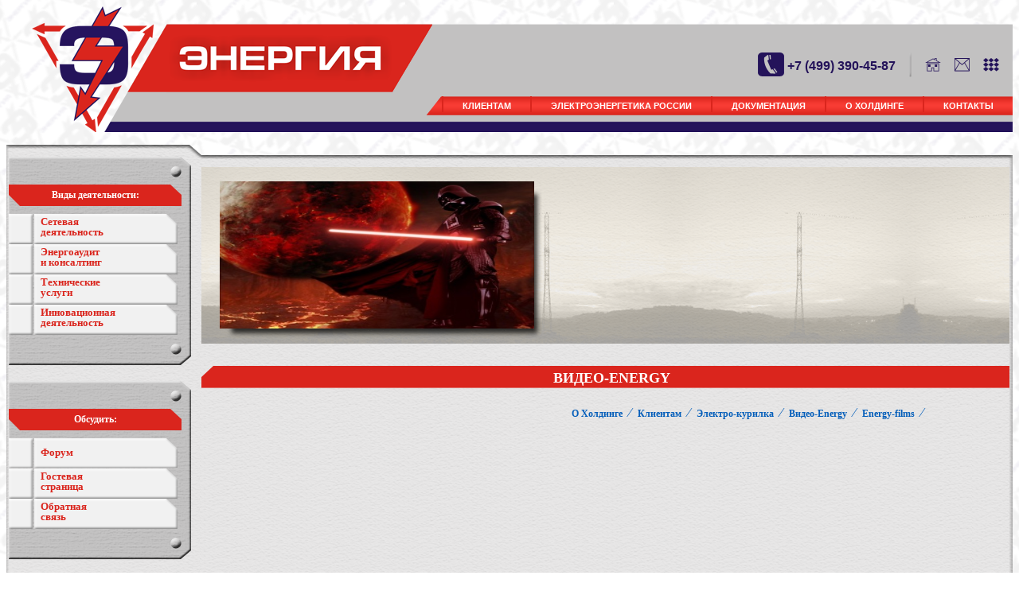

--- FILE ---
content_type: text/html; charset=UTF-8
request_url: http://mail.tatmo.holding-energy.ru/video-energy.html
body_size: 16172
content:
<!DOCTYPE html>
<HTML>
 <HEAD>
  <TITLE>Холдинг "Энергия" - Видео-Energy</TITLE>
  <META NAME="Generator" CONTENT="EditPlus">
  <META NAME="Author" CONTENT="">
  <META NAME="Keywords" CONTENT="">
  <META NAME="Description" CONTENT="">
  <meta http-equiv="content-type" content="text/html; charset=UTF-8">
  <link rel="stylesheet" href="style.css" type="text/css">
  <link rel="shortcut icon" href="favicon.ico" type="image/x-icon">
  <link rel="icon" href="favicon.ico" type="image/x-icon">
  

	<script type="text/javascript" src="jquery.min.js"></script>
	<script type="text/javascript">
		$(document).ready(function() {
			setTimeout(function() {
				// Slide
				$('#menu1 > li > a.expanded + ul').slideToggle('medium');
				$('#menu1 > li > a').click(function() {
					$(this).toggleClass('expanded').toggleClass('collapsed').parent().find('> ul').slideToggle('medium');
				});
				$('#example1 .expand_all').click(function() {
					$('#menu1 > li > a.collapsed').addClass('expanded').removeClass('collapsed').parent().find('> ul').slideDown('medium');
				});
				$('#example1 .collapse_all').click(function() {
					$('#menu1 > li > a.expanded').addClass('collapsed').removeClass('expanded').parent().find('> ul').slideUp('medium');
				});
				
				
				
				
			}, 250);
		});
	</script>

<base href="http://mail.holding-energy.ru/" />
<script type="text/javascript" src="jquery-1.8.2.min.js"></script>
  

 </HEAD>

 <BODY>

<table cellpadding="0" cellspacing="0" border="0" width="100%" align="center">
      <tr>
	    <td valign="top"><div class="header-zag"></div>
<table cellpadding="0" cellspacing="0" border="0" cols="2" width="100%">
<tr>
<td width="201"><a href="/"><img src="img/header_logo.png" style="border:0px;"></a></td>
<td class="header-right" align="right" valign="top">&nbsp;
<div style="margin-top:40px;">
<table cellpadding="0" cellspacing="0" border="0">
<tr>
<td valign="top"><img src="img/tel_icon.png" style="border:0px;"></td>
<td>&nbsp;</td>
<td><span class="tel">+7 (499) 390-45-87</span></td>
<td><img src="img/header-line-razdel.png" style="margin-right:17px;"></td>
<td><a href="/"><img src="img/main_icon.png" style="border:0px;margin-right:17px;"></a></td>
<td><a href="mailto:&#105;&#110;&#102;&#111;&#64;&#111;&#111;&#111;&#45;&#101;&#110;&#101;&#114;&#103;&#121;&#46;&#114;&#117;"><img src="img/mail_icon.png" style="border:0px;margin-right:17px;"></a></td>
<td><a href="#"><img src="img/sitemap_icon.png" style="border:0px;margin-right:17px;"></a></td>
</tr>
</table>
<div style="margin-top:20px;">

<table cellpadding="0" cellspacing="0">
<tr>

<td background="img/left_top_menu.png" width="20" height="24"></td>
<td>

<ul id="menu"><li class="active"><a href="clients.html" >Клиентам</a><ul><li><a href="energoaudit-consalting.html" >Энергоаудит и консалтинг</a><ul><li><a href="raschet-tarifa-na-peredachu-teplovoj-energii.html" >Расчет тарифа на тепло</a><ul><li><a href="raschet-poter-teplovoj-energii-pri-peredache-po-teplosetyam.html" Расчет тепловых потерь>Расчет теплопотерь</a><ul><li><a href="documenty-raschet-normativov-poter-teplovoj-energii.html" Расчет теплопотерь, документы>Документы</a></li>
<li><a href="ekspertiza-poter-teplovoj-energii.html" Экспертиза теплопотерь>Экспертиза</a></li>
</ul></li>
<li><a href="ekspertiza-tarifa-na-teplovuyu-energiyu.html" >Экспертиза тарифа на тепло</a></li>
<li><a href="raschet-normativov-udelnogo-rasxoda-topliva-kotelnoj.html" Расчет НУР котельной>Расчет НУР котельной</a><ul><li><a href="dokumentyi-po-raschetu-nur-kotelnoj.html" Документация для Расчета НУР котельной>Документы</a></li>
</ul></li>
</ul></li>
<li><a href="raschet-poter.html" >Потери электроэнергии</a><ul><li><a href="raschet-poter-elektroenergii-v-setyah.html" >Цена расчёта потерь</a><ul><li><a href="pismo-minfina-po-normativu-poter.html" Письмо Минфина по нормативу потерь>Письмо Минфина по потерям</a></li>
<li><a href="pismo-fst-po-uchetu-poter-elektroenergii-pri-tarifnom-regulirovanii-setevyix-organizaczij.html" >Письмо ФСТ №ЕП-6992/12</a></li>
<li><a href="nds-i-poteri-elektroenergii.html" >НДС и потери электроэнергии</a></li>
</ul></li>
<li><a href="mini-raschet-poteri-electro-energii-v-silovom-transformatore-i-linii-elektroperedachi.html" >Мини-расчет потерь</a><ul><li><a href="raschet-poter-elektroenergii-na-sobstvennyie-nuzhdyi-podstanczij.html" >Потери на Собственные Нужды</a></li>
<li><a href="raschet-poter-energii-pri-privedenii-tochki-ucheta-k-granicze-balansovoj-prinadlezhnosti.html" >Потери до ГБП</a></li>
</ul></li>
<li><a href="kopiya-kotel-kurskoj-oblasti.html" >Норматив электропотерь 2015</a></li>
<li><a href="dannyie-dlya-rascheta-poter-elektricheskoj-energii.html" >Данные для расчета потерь</a></li>
<li><a href="administrativnyij-reglament-minenergo-po-utverzhdeniyu-poter.html" Адмрегламент по потерям>Адмрегламент по потерям</a></li>
<li><a href="raschet-poter-v-shuntiruyushhix-reaktorax.html" >Потери в Реакторах</a></li>
<li><a href="benchmarking-poter-eletroenergii.html" >Бенчмаркинг потерь</a></li>
<li><a href="poteri-elektroenergii-s-2015.html" >Потери электроэнергии с 2015</a></li>
<li><a href="prikaz-minenergo-po-raschetu-poter-elektroenergii.html" >Приказ по расчету потерь</a><ul><li><a href="http://holding-energy.ru/docs/INSTRUKCIIa_raschet__normativ_poter.pdf" >Инструкция по расчету потерь электроэнергии</a></li>
</ul></li>
<li><a href="rasche-poter-elektroenergii.html" >Инф.письмо МЭ,ФСТ потери с 2015</a></li>
</ul></li>
<li><a href="energoaudit-i-energeticheskoe-obsledovanie.html" >Энергоаудит </a><ul><li><a href="isxodnyie-dannyie.html" >Исходные данные</a></li>
<li><a href="ekspress-energoaudit.html" >Экспресс-энергоаудит</a></li>
<li><a href="energopasport-tso.html" >Энергопаспорт для ТСО</a></li>
</ul></li>
<li><a href="http://holding-energy.ru/new-moshnost.html" >Оформление мощностей</a></li>
<li><a href="http://holding-energy.ru/perechen-dokumentov-dlya-investprogrammi.html" >Инвестрпрограммы</a></li>
<li><a href="raschet-tarifa-na-okazanie-uslug-po-peredache-elektricheskoj-energii.html" >Расчет тарифа на передачу ээ</a></li>
<li><a href="programma-energosberezheniya-i-povyisheniya-energoeffektivnosti.html" >Программа энергосбережения</a></li>
<li><a href="raschet-normativov-udelnogo-rasxoda-topliva-tes.html" Расчет НУР ТЭС>Расчет НУР ТЭС</a></li>
<li><a href="http://holding-energy.ru/raschet-tarifov-na-texnologicheskoe-prisoedinenie-k-elektricheskoj-seti.html" Расчет тарифа техприсоединения>Расчет техприсоединения</a></li>
<li><a href="sertifikacziya.html" >Сертификация</a><ul><li><a href="teksert-sertifikacziya.html" >Сертификация в энергетической отрасли</a></li>
</ul></li>
<li><a href="ocenka.html" >Оценочная деятельность</a><ul><li><a href="ocenka-soor.html" >Оценка сооружений</a></li>
<li><a href="ocenka-zdanii.html" >Оценка зданий</a></li>
<li><a href="ocenka-pomesh.html" >Оценка помещений</a></li>
<li><a href="ocenka-nez-stroit.html" >Оценка незавершёнки</a></li>
<li><a href="ocenka-zem-uch.html" >Оценка земельных участков</a></li>
<li><a href="ocenka-servitut.html" >Оценка сервитутов</a><ul><li><a href="zapreshheno-v-oxrannyix-zonax-obektov-elektrosetevogo-xozyajstva.html" >Охранные зоны ЛЭП</a></li>
<li><a href="zapreshheno-v-oxrannoj-zone.html" >Охранные зоны ЛЭП</a></li>
</ul></li>
<li><a href="ocenka-prom-oborud.html" >Оценка промоборудования</a></li>
<li><a href="ocenka-office-oborud.html" >Оценка офисного оборудования</a></li>
<li><a href="ocenka-biznes.html" >Оценка бизнеса предприятия</a></li>
<li><a href="ocenka-akcii.html" >Оценка акций</a></li>
<li><a href="tariff-ocenka.html" >Нормативы оценки</a></li>
<li><a href="oczenka-publichnogo-servituta.html" >Оценка сервитутов</a><ul><li><a href="kopiya-zapreshheno-v-oxrannyix-zonax-obektov-elektrosetevogo-xozyajstva.html" >Охранные зоны ЛЭП</a></li>
<li><a href="kopiya-zapreshheno-v-oxrannoj-zone.html" >Охранные зоны ЛЭП</a></li>
</ul></li>
<li><a href="metoodrekomendaczii-po-oczenke-publichnogo-servituta.html" >Оценка сервитутов</a><ul><li><a href="kopiya-kopiya-zapreshheno-v-oxrannyix-zonax-obektov-elektrosetevogo-xozyajstva.html" >Охранные зоны ЛЭП</a></li>
</ul></li>
</ul></li>
<li><a href="samoreguliruemyie-organizaczii.html" >Вступление в СРО</a><ul><li><a href="sro-v-stroitelstve.html" СРО в строительстве>СРО в строительстве</a></li>
</ul></li>
<li><a href="raschet-normativov-zapasa-topliva.html" Расчет НЗТ>Расчет НЗТ</a></li>
</ul></li>
<li><a href="setevaya-dejat.html" >Сетевая деятельность</a><ul><li><a href="soprovojdenie-elektrosetevoi-dejatelnosti.html" >Сетевое сопровождение</a><ul><li><a href="perechen-dokumentov-dlya-investprogrammi.html" >Инвестпрограммы</a></li>
<li><a href="soprovozhdenie-po-vedeniyu-formyi-46.ee.html" >Сопровождение по ф.46</a></li>
<li><a href="kopiya-kotel-respubliki-komi.html" >отчетность по приказу 340</a></li>
</ul></li>
<li><a href="arenda-setej.html" >Аренда электросетей</a><ul><li><a href="oprosnyij-list-arenda-prodozha-elektrosetej.html" Опросный лист>Опросный лист</a></li>
<li><a href="registracziya-dogovora-lizinga-elektrosetevogo-imushhestva.html" Регистрация Лизинга>Регистрация Лизинга</a></li>
</ul></li>
<li><a href="srednyaya-zarplata-tso-s-2004.html" >Средние ЗП элетросетей</a></li>
<li><a href="zamernyij-den-v-energetike.html" >Замерный день в энергетике</a></li>
<li><a href="kriterii-otneseniya-k-elektrosetevyim-organizacziyam.html" >Критерии ТСО</a><ul><li><a href="analitika-primeneniya-kriteriev-otneseniya-k-territorialnyim-setevyim-organizacziyam.html"  Аналитика применения критериев отнесения ТСО>Применение критериев ТСО</a></li>
<li><a href="novyie-kriterii-otneseniya-k-elektrosetevyim-organizacziyam.html" >Новые критерии отнесения к электросетевым организациям</a></li>
</ul></li>
<li><a href="besplatnoe-texprisoedinenie.html" >Бесплатное техприсоединение</a></li>
<li><a href="elektrosetevoe-imushhestvo.html" >Электросетевое имущество</a><ul><li><a href="oformlenie-prav-sobstvennosti-na-linejnyie-obektyi.html" Оформление прав собственности>Оформление прав собственности</a></li>
<li><a href="registracziya-chastnogo-servituta.html" >Регистрация частного сервитута</a><ul><li><a href="o-poryadke-osushhestvleniya-gosudarstvennoj-registraczii-prav-na-sooruzheniya,-sozdannyie-s-primeneniem-texnologii-gorizontalno-napravlennogo-bureniya.html" >О ПОРЯДКЕ  ОСУЩЕСТВЛЕНИЯ РЕГИСТРАЦИИ ПРАВ  НА СООРУЖЕНИЯ С ПРИМЕНЕНИЕМ ГНБ</a></li>
</ul></li>
<li><a href="oplata-gosposhlinyi-za-registracziyu-nedvizhimosti.html" госпошлина за регистрацию>госпошлина</a><ul><li><a href="razmeryi-gosposhlinyi-rosreestr-i-sroki-registraczii.html" Размеры госпошлины>Размеры госпошлины</a></li>
</ul></li>
<li><a href="doveritelnoe-upravlenie.html" >Госрегистрация Доверительного управления</a><ul><li><a href="nalogooblozhenie-pri-doveritelnom-upravlenii.html" >Налоги</a></li>
</ul></li>
<li><a href="nalog-na-imushhestvo-na-obektyi-elektrosetevogo-xozyajstva.html" >Налог на сети</a></li>
<li><a href="registracziya-dogovora-prostogo-tovarishhestva.html" >Регистрация договора простого товарищества</a></li>
</ul></li>
<li><a href="otchetnost-subektov-energetiki-po-rosstat.html" >Отчетность Росстат</a></li>
<li><a href="rejting-tso-mosoblasti-na-2023-po-nvv.html" >Рейтинг ТСО Мособласти на 2023 по НВВ</a><ul><li><a href="rejting-tso-mosoblasti-po-orex-na-u.e.-na-2023-god*.html" >ТСО Мособласти ОРЕХ_na_у.е. 2023</a></li>
</ul></li>
<li><a href="elektrosetevyie-organizaczii-moskovskoj-oblasti.html" ТСО Мособласти>ТСО Мособласти 2023</a><ul><li><a href="tso-mosoblasti-2014.html" ТСО Мособласти>ТСО Мособласти</a></li>
</ul></li>
<li><a href="propusknaya-sposobnost-linii-elektroperedachi.html" >расчет пропускной способности</a></li>
<li><a href="monopotrebitel.html" Монопотребитель>Монопотребитель</a></li>
<li><a href="srok-poverki-vvodimogo-v-ekspluatacziyu-pribora-ucheta.html" поверка при введении в эксплуатацию>Срок поверки учета</a></li>
</ul></li>
<li><a href="energosbyitovaya-deyatelnost.html" Энергосбыт>Энергосбыт</a><ul><li><a href="standart-raskryitiya-energosbyit.html" >Стандарт раскрытия информации филиал МО</a><ul><li><a href="9a-sbyit.html" 9а>9а</a></li>
<li><a href="20a.html" 9а>9а</a></li>
<li><a href="40b(20b).html" 40б>40б</a></li>
<li><a href="40v(20v).html" 40в(20в)>40в(20в)</a></li>
<li><a href="20k.html" 20к>20к</a></li>
<li><a href="shkafyi-kupe.html" шкафы-купе>шкафы-купе</a></li>
</ul></li>
</ul></li>
<li><a href="tech-uslugi.html" >Технические услуги</a><ul><li><a href="ekspluatacziya-elektricheskix-setej.html" >Эксплуатация электросетей</a><ul><li><a href="raschet-uslovnyix-edinicz-obektov-elektrosetevogo-xozyajstva.html" >Расчет у.е.</a></li>
</ul></li>
<li><a href="rasczenki-na-elektro-montazh-kl.html" >Прайс монтаж КЛ</a></li>
<li><a href="rasczenki-na-vnutrennie-elektromontazhnyie-rabotyi.html" >Прайс на внутренний электромонтаж</a></li>
<li><a href="montazh-vozdushnih-liniy-electroperedach.html" >Монтаж ВЛЭП</a></li>
<li><a href="http://holding-energy.ru/klimat-texnika.html" Монтаж климат-техники>Монтаж климат-систем</a></li>
<li><a href="sistemyi-ucheta-elektroenergii-aiiskuee-light.html" >АИИСКУЭЭ-light</a></li>
<li><a href="energolizing-energoservisnyie-kontraktyi.html" Волгоград>Энерголизинг Энергосервисные контракты</a></li>
<li><a href="raschet-2.html" >Расчет МТР для МТП</a></li>
</ul></li>
<li><a href="it-uslugi-dlya-organizaczij-elektroenergeticheskogo-kompleksa.html" >IT-услуги</a><ul><li><a href="programmnyij-kompleks-po-raschetu-poter-elektricheskoj-energii-rtp3.html" >ПК по расчету потерь эл.эн. РТП3</a></li>
<li><a href="udalennyij-uchet-i-kontrol-vsex-vidov-energoresursov.html" >Облачный учет энергоресурсов</a></li>
<li><a href="progress.html" Прогрес++>Прогрес++</a></li>
<li><a href="https://sharecad.org/ru" >Автокадонлайн</a></li>
</ul></li>
<li class="active"><a href="kurilka.html" >Электро-курилка</a><ul><li><a href="den-energetika.-plan-goelro.html" >День энергетика. ГОЭЛРО</a><ul><li><a href="den-kabelnoj-promishlennocti.html" >День кабельщика</a></li>
<li><a href="pozdravleniya-ko-dnyu-energetika.html" >Поздравления ко дню энергетика</a><ul><li><a href="svetit-i-nikakix-gvozdej!.html" Светить - и никаких гвоздей!>Светить - и никаких гвоздей!</a></li>
<li><a href="s-dnem-energetika!-prisoedinyajtes-k-prazdniku!.html" >С Днем Энергетика! Присоединяйтесь к празднику!</a></li>
<li><a href="golro-2.-tolko-plyusyi.-s-dnem-energetika!.html" >Голро-2. Только плюсы. С днем Энергетика!</a></li>
<li><a href="vmeste-vsegda-teplo!-s-dnem-energetika!.html" Вместе всегда тепло!>Вместе всегда тепло!</a></li>
<li><a href="da-budet-svet!-s-dnem-energetika-ot-chubajsa.html" С днем энергетика от Чубайса>Да будет Свет! Чубайс</a></li>
<li><a href="svet-i-radost-myi-prinosim-lyudyam!.html" >Свет и радость мы приносим Людям!</a></li>
<li><a href="spasibo-za-elektrofikacziyu!.html" >Спасибо за электрофикацию!</a></li>
<li><a href="koncza-sveta-ne-budet!-s-dnem-energetika.html" Конца света не будет!>Конца света не будет!</a></li>
<li><a href="konecz-sveta-2012.html" Спасибо за Питание!>Спасибо за Питание!</a></li>
<li><a href="soprotivlenie-bespolezno!.html" Сопротивление бесполезно!>Сопротивление бесполезно!</a></li>
<li><a href="klip-viagryi-de.html" Клип_Виагры>Клип_Виагры</a></li>
</ul></li>
</ul></li>
<li><a href="yumor-energetika.html" Юмор энергетика>Юмор энергетика</a></li>
<li><a href="aforizmyi-energetikov.html" >Афоризмы энергетиков</a><ul><li><a href="sharadyi.html" >Шарады</a><ul><li><a href="zaryadit-smartfon!.html" >Зарядить смартфон!</a></li>
<li><a href="otvet-po-smartfonam.html" >Ответ по смартфонам</a></li>
</ul></li>
</ul></li>
<li><a href="istorii-energetika.html" >Истории из жизни энергетиков</a></li>
<li><a href="dialogi-i-repliki-energetikov.html" Диалоги  энергетиков>Диалоги и реплики энергетиков</a></li>
<li><a href="zadacha-po-texprisoedineniyu-№1.html" Индивидуалка Москва>задача по техприсоединению №1</a><ul><li><a href="otvet1.html" Индивидуалка Мособл>Индивидуальные</a></li>
<li><a href="otvet2.html" Индивидуалка Мособл>Индивидуальные</a></li>
</ul></li>
<li><a href="igra-energoset-(power-gird).html" >Игра Энергосеть</a><ul><li><a href="pravila-igryi-energoset.html" >Правила</a></li>
<li><a href="fridman-friz.html" >Фридман Фриз</a></li>
<li><a href="glavnyij-rubilnik-stranyi.html" Главный рубильник страны>Стать энергомагнатом</a></li>
<li><a href="rusifikacziya-power-grid.html" >Русификация Power Grid</a></li>
<li><a href="oformlenie-i-komponentyi-energoseti.html" >Компоненты</a></li>
</ul></li>
<li class="active"><a href="energy-films.html" >Energy-films</a><ul><li class="active"><a href="video-energy.html" >Видео-Energy</a><ul><li><a href="ptichku-zhalko.html" >Птичку жалко!</a></li>
<li><a href="elektricheskaya-patrioticheskaya.-pesnya.-mrsk-predstavlyaet.html" >Энерготреш</a></li>
</ul></li>
<li><a href="pokushenie-na-goelro.html" >Покушение на ГОЭЛРО</a></li>
<li><a href="svobodnaya-energiya-teslyi.html" >Свободная энергия Теслы</a></li>
<li><a href="krutaya-energetika.html" >Крутая энергетика</a></li>
<li><a href="nikola-tesla-death-ray.html" >НИКОЛA ТЕСЛА: ЛУЧ СМЕРТИ</a></li>
</ul></li>
<li><a href="galereya-tp.html" >галерея ТП</a></li>
<li><a href="energy-travel.html" Energy-travel>Energy-traval</a></li>
<li><a href="http://www.energyfm.ru/" >energyfm</a></li>
<li><a href="energetika-detyam.html" >Энергетика детям</a><ul><li><a href="energotovaryi-dlya-detej.html" >Энерготовары для детей</a></li>
</ul></li>
</ul></li>
<li><a href="udobnyie-servisyi.html" >Удобные сервисы</a><ul><li><a href="drova.html" >Поиск дров</a></li>
<li><a href="russifikator-fajnridr.html" >Руссификатор Файнридр</a></li>
<li><a href="http://ivo.garant.ru/SESSION/PILOT/main.htm" Гарант-онлайн>Гарант-онлайн</a></li>
</ul></li>
<li><a href="pitayushhie-czentryi.html" >Питающие центры</a><ul><li><a href="pitayushhie-czentryi-lenoblasti.html" ПЦ Ленобласть>Питающие центры Ленобласти</a></li>
<li><a href="czentryi-pitaniya-oao-lenenergo-v-graniczax-sankt-peterburga.html" >СПб</a></li>
</ul></li>
<li><a href="tendernaya-komnata.html" >Проверь контрагента!</a></li>
</ul></li>
<li><a href="elektroenergetika-rossii.html" >Электроэнергетика России</a><ul><li><a href="doing-business-rank-getting-electricity.html" Doingbusiness рейтинг стран энергетика>Doingbusiness энергетика</a><ul><li><a href="doing-business-energy.html" >doingbusiness методика по ТП</a></li>
<li><a href="doing-business-2014-russian.html" doing business 2014 Россия>doing business 2014 Россия</a></li>
<li><a href="doingbusiness-2018-electro.html" Гарант-онлайн>doingbusiness-2018</a></li>
<li><a href="rf-energodostupnost-2019.html" Гарант-онлайн>doingbusiness-2018</a></li>
</ul></li>
<li><a href="stoimost.html" >Стоимость электроэнергии</a><ul><li><a href="kotlovyie-tarifyi.html" >Котловые тарифы</a><ul><li><a href="predelnyie-maksimalnyie-urovni-tarifov-na-uslugi-po-peredache-elektricheskoj-energii-2013.html" Предельники по РФ>Предельники</a></li>
<li><a href="kotel-moskva.html" >Котел Москва</a></li>
<li><a href="kotel-mosoblast.html" >Котел Мособласть</a></li>
<li><a href="kotlovyie-tarifyi-po-peredache-elektroenergii-respublika-altaj.html" Горный Алтай>Котел Алтай</a></li>
<li><a href="kotlovyie-tarifyi-amurskoj-oblasti.html" >Амур</a></li>
<li><a href="kotlovyie-tarifyi-na-peredachu-elektroenergii-leningradskoj-oblasti.html" Ленобласть>Котел Ленобласти</a></li>
<li><a href="bashkorkostan.html" >Котел Башкоркостан</a></li>
<li><a href="kotlovyie-tarifyi-na-peredachu-elektroenergii-belgorodskoj-oblasti.html" >Белгород</a></li>
<li><a href="kotlovyie-tarifyi-na-okazanie-uslug-po-peredache-elektricheskoj-energii-bryanskoj-oblasti.html" >Брянск</a></li>
<li><a href="kotel-vladimirskoj-oblasti.html" >Владимир</a></li>
<li><a href="kotlovyie-tarifyi-na-okazanie-uslug-po-peredache-elektricheskoj-energii-volgogradskoj-oblasti.html" Волгоград>Котел Волгоград</a></li>
<li><a href="kotel-vologodskoj-oblasti.html" >Череповец</a></li>
<li><a href="kotlovyie-tarifyi-na-okazanie-uslug-po-peredache-elektricheskoj-energii-voronezhskoj-oblasti.html" >Воронеж</a></li>
<li><a href="kotel-evrejskoj-avtonomnoj-oblasti.html" >Биробиджан</a></li>
<li><a href="kotlovyie-tarifyi-na-peredachu-elektroenergii-irkutskoj-oblasti.html" >Иркутск</a></li>
<li><a href="kotel-kazan.html" >Котел Казань</a></li>
<li><a href="kotlovyie-tarifyi-na-okazanie-uslug-po-peredache-elektricheskoj-energii-kaluzhskoj-oblasti.html" >Калуга</a></li>
<li><a href="kotlovyie-tarifyi-na-okazanie-uslug-po-peredache-elektricheskoj-energii-kurganskoj-oblasti.html" >Курган</a></li>
<li><a href="kotlovyie-tarifyi-kaliningrad.html" >Котел Калининград</a></li>
<li><a href="kotlovyie-tarifyi-na-okazanie-uslug-po-peredache-elektricheskoj-energii-kemerovskoj-oblasti.html" >Кемерово</a></li>
<li><a href="kotlyi-ivanovskoj-oblasti.html" >Иваново</a></li>
<li><a href="kotlovyie-tarifyi-na-okazanie-uslug-po-peredache-elektricheskoj-energii-irkutskoj-oblasti.html" >Иркутск</a></li>
<li><a href="kotlovyie-tarifyi-na-okazanie-uslug-po-peredache-elektricheskoj-energii-nizhegorodskoj-oblasti.html" >Нижний Новгород</a></li>
<li><a href="kotlovyie-tarifyi-na-okazanie-uslug-po-peredache-elektricheskoj-energii-murmanskoj-oblasti.html" >Мурманск</a></li>
<li><a href="kotel-rostov-2012.html" >Котел Ростов</a></li>
<li><a href="kotlovyie-tarifyi-na-okazanie-uslug-po-peredache-elektricheskoj-energii-sverdlovskoj-oblasti.html" >Свердловск</a></li>
<li><a href="kotlovyie-tarifyi-na-okazanie-uslug-po-peredache-elektricheskoj-energii-respubliki-udmurtiya.html" >Ижевск</a></li>
<li><a href="kotlovyie-tarifyi-na-okazanie-uslug-po-peredache-elektricheskoj-energii-tambovskoj-oblasti.html" >Тамбов</a></li>
<li><a href="kotlovyie-tarifyi-na-okazanie-uslug-po-peredache-elektricheskoj-energii-tomskoj-oblasti.html" >Томск</a></li>
<li><a href="kotlovyie-tarifyi-na-okazanie-uslug-po-peredache-elektricheskoj-energii-v-tomskoj-oblasti.html" >Котлы Томской области</a></li>
<li><a href="kotlovyie-tarifyi-na-okazanie-uslug-po-peredache-elektricheskoj-energii-tverskoj-oblasti.html" >Тверь</a></li>
<li><a href="kotlovyie-tarifyi-na-okazanie-uslug-po-peredache-elektricheskoj-energii-saratovskoj-oblasti.html" >Саратов</a></li>
<li><a href="kotlovyie-tarifyi-na-okazanie-uslug-po-peredache-elektricheskoj-energii-smolenskoj-oblasti.html" >Смоленск</a></li>
<li><a href="kotlovyie-tarifyi-na-okazanie-uslug-po-peredache-elektricheskoj-energii-stavropolskoj-oblasti.html" >Ставрополь</a></li>
<li><a href="kotlovyie-tarifyi-na-okazanie-uslug-po-peredache-elektricheskoj-energii-ryazanskoj-oblasti.html" >Рязань</a></li>
<li><a href="kotlovyie-tarifyi-na-okazanie-uslug-po-peredache-elektricheskoj-energii-rostovskoj-oblasti.html" >Ростов</a></li>
<li><a href="kotlovyie-tarifyi-respubliki-tyiva.html" >Республика Тыва</a></li>
<li><a href="kotlovyie-tarifyi-na-okazanie-uslug-po-peredache-elektricheskoj-energii-respubliki-marij-el.html" >Республика Марий Эл</a></li>
<li><a href="kotlovyie-tarifyi-na-okazanie-uslug-po-peredache-elektricheskoj-energii-respubliki-komi.html" >Сыктывкар</a></li>
<li><a href="kotlovyie-tarifyi-na-okazanie-uslug-po-peredache-elektricheskoj-energii-respubliki-kareliya.html" >Республика Карелия</a></li>
<li><a href="kotlovyie-tarifyi-na-okazanie-uslug-po-peredache-elektricheskoj-energii-respubliki-kalmyikiya.html" >Республика Калмыкия</a></li>
<li><a href="kotlovyie-tarifyi-po-peredache-elektroenergii-lipeczkoj-oblasti.html" Горный Алтай>Котел Липецк</a></li>
<li><a href="kotlovyie-tarifyi-na-okazanie-uslug-po-peredache-elektricheskoj-energii-respubliki-mordoviya.html" >Республика Мордовия</a></li>
<li><a href="kotlovyie-tarifyi-na-okazanie-uslug-po-peredache-elektricheskoj-energii-respubliki-buryatiya.html" >Республика Бурятия</a></li>
<li><a href="kotlovyie-tarifyi-na-okazanie-uslug-po-peredache-elektricheskoj-energii-respubliki-severnaya-osetiya.html" >Республика Северная Осетия</a></li>
<li><a href="kotlovyie-tarifyi-na-okazanie-uslug-po-peredache-elektricheskoj-energii-respubliki-ingushetiya.html" >Республика Ингушетия</a></li>
<li><a href="kotlovyie-tarifyi-na-okazanie-uslug-po-peredache-elektricheskoj-energii-pskovskoj-oblasti.html" >Псков</a></li>
<li><a href="kotlovyie-tarifyi-na-okazanie-uslug-po-peredache-elektricheskoj-energii-primorskogo-kraya.html" >Приморский край</a></li>
<li><a href="kotlovyie-tarifyi-na-okazanie-uslug-po-peredache-elektricheskoj-energii-permskogo-kraya.html" >Пермский край</a></li>
<li><a href="kotlovyie-tarifyi-na-okazanie-uslug-po-peredache-elektricheskoj-energii-penzenskoj-oblasti.html" >Пенза</a></li>
<li><a href="kotlovyie-tarifyi-na-okazanie-uslug-po-peredache-elektricheskoj-energii-orlovskoj-oblasti.html" >Орел</a></li>
<li><a href="kotlovyie-tarifyi-na-okazanie-uslug-po-peredache-elektricheskoj-energii-orenburgskoj-oblasti.html" >Оренбург</a></li>
<li><a href="kotlovyie-tarifyi-na-okazanie-uslug-po-peredache-elektricheskoj-energii-omskoj-oblasti.html" >Омск</a></li>
<li><a href="kotlovyie-tarifyi-na-okazanie-uslug-po-peredache-elektricheskoj-energii-novosibirskoj-oblasti.html" >Новосибирск</a></li>
<li><a href="kotlovyie-tarifyi-na-okazanie-uslug-po-peredache-elektricheskoj-energii-novgorodskoj-oblasti.html" >Новгородская область</a></li>
<li><a href="kotlovyie-tarifyi-na-okazanie-uslug-po-peredache-elektricheskoj-energii-kurskoj-oblasti.html" >Курск</a></li>
<li><a href="kotlovyie-tarifyi-na-okazanie-uslug-po-peredache-elektricheskoj-energii-krasnoyarskogo-kraya.html" >Красноярск</a></li>
<li><a href="kotlovyie-tarifyi-respubliki-adyigeya.html" >Адыгея</a></li>
<li><a href="kotlovyie-tarifyi-na-okazanie-uslug-po-peredache-elektricheskoj-energii-krasnodarskogo-kraya.html" >Краснодар</a></li>
<li><a href="kotel-kostromyi.html" >Кострома</a></li>
<li><a href="kotlyi-karachaevo-cherkesskoj-respubliki.html" >Черкесск</a></li>
<li><a href="kotel-kabardino-balkarskoj-respubliki.html" >Нальчик</a></li>
<li><a href="kotlovyie-tarifyi-na-okazanie-uslug-po-peredache-elektricheskoj-energii-chelyabinskoj-oblasti.html" >Челябинск</a></li>
<li><a href="kotel-xakasiya.html" >Котел Хакасия</a></li>
<li><a href="kotlovyie-tarifyi-yakutiya.html" Котел Якутия>Котловые тарифы Якутия</a></li>
<li><a href="kirovskaya-oblast.html" >Кировская область</a></li>
<li><a href="kotel-sankt-peterburg.html" >Котел Санкт-Петербург</a></li>
</ul></li>
<li><a href="rejting-stran-po-stoimosti-ee-2015-promyi-evro.html" цена промы 2003-15 Евро>Рейтинг стран по цене</a></li>
<li><a href="optovyij-ryinok-elektricheskoj-energii-i-moshhnosti.html" Оптовый рынок>Оптовый рынок</a></li>
<li><a href="sbyitovyie-nadbavki-garantiruyushhix-postavshhikov.html" >Сбытовые надбавки</a><ul><li><a href="sbyitovyie-nadbavki-gp-mosoblasti.html" >Мособласть</a></li>
<li><a href="sbyitovyie-nadbavki-moskva.html" СН Москва>Сбытовые надбавки Москва</a></li>
</ul></li>
<li><a href="http://holding-energy.ru/tarifyi-na-peredachu-fsk.html" Передача по ФСК>ФСК - тарифы на передачу</a></li>
<li><a href="stoimost-elektricheskoj-energii-v-evrope.html" >Цена эл.энергии в Европе</a><ul><li><a href="rejting-ee-evropa-v-evro.html" >в евро</a></li>
</ul></li>
<li><a href="tarifyi-na-elektroenergiyu-dlya-naseleniya.html" Тарифы население>Тарифы население</a><ul><li><a href="rejting-stran-po-stoimosti-elektroenergii-2014.html" цена население 2003-2014>Рейтинг стран по стоимости электроэнергии 2014 население</a></li>
<li><a href="rejting-stran-po-stoimosti-elektroenergii-2015-naselenie.html" цена население 2003-2015>Рейтинг стран по стоимости электроэнергии 2015 население</a></li>
</ul></li>
<li><a href="analiz-kotlovyix-tarifov-regionov.html" >Анализ по ЧЧИ</a><ul><li><a href="kopiya-kotel-evrejskoj-avtonomnoj-oblasti.html" >Биробиджан</a></li>
</ul></li>
<li><a href="kotlovoe-formirovanie-tarifov-na-peredachu-elektroenergii.html" >Котлообразование</a></li>
<li><a href="tarifyi-dlya-naseleniya-moskovskaya-oblast-2015.html" Тарифы население>Тарифы население</a></li>
<li><a href="otvetstvennost-za-bezdogovorku.html" >Ответственность за бездоговорку</a></li>
</ul></li>
<li><a href="testyi-v-energetike.html" >Тесты</a></li>
<li><a href="ees.html" >ЕНЭС</a><ul><li><a href="fsk.html" >ФСК</a><ul><li><a href="investprogramma-fsk-na-2014-2018-godyi.html" >Инвестпрограмма ФСК на 2014 - 2018 годы</a></li>
</ul></li>
<li><a href="mrsk.html" >МРСК</a></li>
<li><a href="energosbyitovyie-organizaczii.html" Энергосбытовые организации>Энергосбыты</a></li>
<li><a href="oes-czentra.html" >ОЭС Центра</a></li>
<li><a href="kotloderzhateli-po-regionam-rossii.html" Котлодержатели>Котлодержатели</a></li>
<li><a href="http://holding-energy.ru/pitayushhie-czentryi.html" >Центры Питания</a><ul><li><a href="http://utp.moesk.ru/map-epc" Карта ПЦ Мосрег>Карта Питающих центров Мосрег</a><ul><li><a href="http://portaltp.fsk-ees.ru/sections/Map/map.jsp" >Карта ПЦ ФСК</a></li>
</ul></li>
<li><a href="http://portaltp.kubanenergo.ru/" >карта ПС Кубаньэнерго</a></li>
</ul></li>
<li><a href="edinyie-standartyi-obsluzhivaniya-potrebitelej-setevyimi-organizacziyami.html" Стандарт обслуживания потребителя ТСО>Стандарт обслуживания ТСО</a></li>
<li><a href="tenderyi-94-i-223fz.html" >тендеры 94&223 ФЗ</a></li>
</ul></li>
<li><a href="tvoj-tek.html" >Твой ТЭК</a><ul><li><a href="struktura-ustanovlennoiy-moshnosti-elektrostanciiy-ees-rossii.html" >Структура мощности</a><ul><li><a href="ustanovlennaya-moshhnost.html" >Установленная мощность</a></li>
<li><a href="vvodyi-generiruyushhix-moshhnostej.html" Вводы генерирующих мощностей>Вводы генерирующих мощностей</a></li>
<li><a href="vvodyi-elektrosetevyix-obektov.html" >Вводы электросетевых объектов</a></li>
<li><a href="balans-ee-2012.html" >Баланс ээ 2012</a></li>
<li><a href="balans-elektricheskoj-energii-2013.html" >баланс эл.энергии 2013</a></li>
</ul></li>
<li><a href="potreblenie-elektroenergii.html" >Потребление электроэнергии</a></li>
</ul></li>
<li><a href="novosti-energetiki.html" >Новости Энергетики</a><ul><li><a href="izmeneniya-365-metodiki-fst-po-texprisoedineniyu.html" >Методика техприсоединения</a></li>
<li><a href="investiczionnyij-nalogovyij-vyichet.html" Инвестиционный налоговый вычет>Инвестиционный налоговый вычет</a><ul><li><a href="nk-rf-statya-286.1.-investiczionnyij-nalogovyij-vyichet.html" НК РФ Статья 286.1>НК РФ Статья 286.1</a></li>
</ul></li>
<li><a href="o-sozdanii-oao-rossijskie-seti.html" >ОАО "Российские сети"</a></li>
<li><a href="oao-«moesk»-realizovala-unikalnyij-proekt-po-stroitelstvu-podvodnogo-kollektora-v-czentre-moskvyi.html" >Новый проект ОАО «МОЭСК»</a></li>
<li><a href="monitoring-raschetov-s-predpriyatiyami.html" >Мониторинг расчетов с предприятиями</a></li>
<li><a href="interesnoe-ob-energetike-i-ne-tolko.html" >Интересные факты об энергетике и не только</a></li>
<li><a href="kto-krajnij-po-kachestvu.html" >Кто крайний по качеству</a></li>
<li><a href="alternativnaya-energetika.html" >Альтернативная энергетика</a></li>
<li><a href="loesk.html" >ЛОЭСК</a></li>
<li><a href="energetika-ukrainyi.html" >Энергетика Украины</a></li>
<li><a href="vii-professionalnyij-forum-energotrejderov-rossii.html" >VIII Форум Энерготрейдера</a></li>
</ul></li>
<li><a href="stati.html" >Статьи по энергетике</a><ul><li><a href="peredacha-elektricheskix-setej-snt.html" >Передача электрических сетей СНТ</a></li>
<li><a href="zapret-sovmeshheniya-deyatelnosti.html" >Запрет совмещения деятельности</a></li>
<li><a href="elektromobili.html" Электромобили>Электромобили</a></li>
<li><a href="ohrannaja-zona-lep.html" >Охранные зоны ЛЭП</a></li>
<li><a href="seteviki-v-zakonodatelnoj-pautine.html" >Проблемы выпадающих доходов ТСО</a></li>
<li><a href="konkurentnyie-pravila-funkczionirovaniya-roznichnyix-ryinkov.html" >Новая розница</a></li>
<li><a href="elektroenergetika-nizkie-tarifyi-ili-investiczii.html" >Низкие тарифы или инвестиции</a></li>
<li><a href="kotlovoj-tarif.html" >Котловой тариф</a></li>
<li><a href="energoeffektivnost.html" >Энергоэффективность</a><ul><li><a href="sravnitelnyij-analiz-dnat,-drl-i-svetodiodnyix-ulichnyix-svetelnikov.html" ДНаТ vs Led>ДНаТ vs Led</a></li>
</ul></li>
<li><a href="riski-223-fz.html" >Риски 223 ФЗ</a></li>
<li><a href="o-nikole-tesle.html" >О Николе Тесле</a><ul><li><a href="test-o-tesle.html" >Тест о Тесле</a></li>
</ul></li>
<li><a href="mezhdunarodnaya-energeticheskaya-premiya-globalnaya-energiya.html" Премия «Глобальная Энергия»>Премия «Глобальная Энергия»</a></li>
<li><a href="otvetstvennost-za-kachestvo-elektricheskoj-energii.html" Ответственность за качество эл.нергии>Ответственность за качество эл.нергии</a></li>
</ul></li>
<li><a href="rek.html" >РЭКи</a></li>
</ul></li>
<li><a href="documentation.html" >Документация</a><ul><li><a href="type-dogovor.html" >Типовые формы договоров</a></li>
<li><a href="normative-doc.html" >Нормативная документация</a><ul><li><a href="federalnyie-zakonyi-ob-energetike.html" >ФЗ</a></li>
<li><a href="postanovleniya-pravitelstva-ob-elektroenergetike.html" >ПП РФ</a></li>
<li><a href="prikazyi-federalnyix-organov-vlasti.html" Приказы ФОИВ>Приказы ФОИВ</a></li>
<li><a href="informaczionnyie-pisma.html" >Информационные письма</a></li>
</ul></li>
<li><a href="uchebno-spravochnaya-literatura.html" >Учебно-справочная литература</a></li>
<li><a href="raskr-info.html" >Раскрытие информации</a><ul><li><a href="standart-raskryitiya-informaczii-energosbyt.html" >Раскрытие информации сбытом</a><ul><li><a href="9a.html" >9a</a></li>
</ul></li>
</ul></li>
<li><a href="dokumentacziya-otvetstvennogo-za-elektroxozyajstvo.html" Документация ответственного за ЭСХ>Документы ответственного за ЭСХ</a><ul><li><a href="testyi-po-prombezopasnosti.html" >Тесты по промбезопасности</a><ul><li><a href="test22.html" >тест22</a></li>
<li><a href="test-1.html" >Тест 1</a></li>
<li><a href="test-2.html" >Тест 2</a></li>
<li><a href="test-3.html" >Тест 3</a></li>
<li><a href="test-4.html" >Тест 4</a></li>
<li><a href="test-5.html" >Тест 5</a></li>
<li><a href="test-6.html" >Тест 6</a></li>
<li><a href="test-7.html" >Тест 7</a></li>
<li><a href="test-8.html" >Тест 8</a></li>
<li><a href="test-9.html" >Тест 9</a></li>
<li><a href="test-10.html" >Тест 10</a></li>
<li><a href="test-11.html" >Тест 11</a></li>
<li><a href="test-12.html" >Тест 12</a></li>
<li><a href="test-13.html" >Тест 13</a></li>
<li><a href="test-14.html" >Тест 14</a></li>
<li><a href="test-15.html" >Тест 15</a></li>
<li><a href="test-16.html" >Тест 16</a></li>
<li><a href="test-17.html" >Тест 17</a></li>
<li><a href="test-№18.html" >Тест №18</a></li>
<li><a href="test-19.html" >Тест 19</a></li>
<li><a href="biletyi-g3.2-prombez.elektroseti.html" Билеты Г3.2 Промбез.Электросети>Билеты Г3.2 Промбез.Электросети</a></li>
<li><a href="test-20.html" >Тест 20</a></li>
<li><a href="test-21.html" >Тест 21</a></li>
<li><a href="test-№22.html" >Тест №22</a></li>
</ul></li>
<li><a href="dokumentyi-o-poryadke-prisvoeniya-gruppyi-i-po-elektrobezopasnosti.html" 1 группа по ЭБ>1 группа по ЭБ</a></li>
</ul></li>
<li><a href="dokumentacziya-otvetstvennogo-za-teploxozyajstvo.html" Документация ответственного за ТЭХ>Документы ответственного за ТЭХ</a><ul><li><a href="kopiya-testyi-po-prombezopasnosti.html" >Копия Тесты по промбезопасности</a></li>
</ul></li>
<li><a href="pechatnyie-izdaniya-energeticheskoj-otrasli.html" Энергоинформ>Энергоинформ</a></li>
<li><a href="shablonyi-eias.html" >Шаблоны ЕИАС</a></li>
<li><a href="regulation.html" regulation>regulation</a></li>
</ul></li>
<li><a href="http://mail.tatmo.holding-energy.ru/" >О Холдинге</a><ul><li><a href="innovations.html" >Антикомэнрго</a><ul><li><a href="zakonotvorchestvo.html" >Законотворчество</a><ul><li><a href="liberizacya-vtorichnogo-rynka-moshnost.html" >Рынок вторичной мощности</a></li>
<li><a href="operator-avtonomnogo-energosberejenya.html" >Автономное энергосбережение</a></li>
<li><a href="vmenennaya-stavka.html" >Вмененная ставка</a></li>
</ul></li>
<li><a href="np-srpe.html" >НП СРПЭ</a><ul><li><a href="zadachi-srpe-na-2013-god.html" >Задачи СРПЭ на 2013 год</a></li>
</ul></li>
<li><a href="sovershenstvovanie-dostupa-k-energeticheskim-setyam-novyix-potrebitelej-energii.html" >Развитие сетевых</a></li>
<li><a href="http://holding-energy.ru/mezhdunarodnaya-energeticheskaya-premiya-globalnaya-energiya.html" Глобальная Энергия>Глобальная Энергия</a></li>
<li><a href="obuchenie,-seminaryi-i-konferenczii-v-energetike.html" >Семинары</a></li>
</ul></li>
</ul></li>
<li><a href="contacts.html" >Контакты</a><ul><li><a href="fdbk.html" >Обратная связь</a></li>
<li><a href="partneryi.html" >Партнеры</a><ul><li><a href="ntcz-kompas.html" >НТЦ "КомпАС"</a></li>
</ul></li>
</ul></li>
</ul>
	
</td>

</tr>
</table>


</div>
</div>
</td>
</tr>
</table>
 
 
 <div style="margin-top:12px;"></div>
<table cellpadding="0" cellspacing="0" border="0" width="100%" cols="4">
<tr>
<td class="top-wrapper-left1">&nbsp;</td>
<td class="top-wrapper-left2">&nbsp;</td>
<td class="top-wrapper-center">&nbsp;</td>
<td class="top-wrapper-right">&nbsp;</td>
</tr>
</table>
<table width="100%" cellpadding="0" cellspacing="0" border="0">
<tr>
<td class="center-wrapper-left">&nbsp;</td>
<td class="center-wrapper-center" width="229" valign="top" >
<div style="margin-top:-15px;margin-left:-11px;">
<div class="top-left-block"></div>
<div class="center-left-block"><div class="zag-left-block">
         <div class="zag-left-block-text">Виды деятельности:</div>
    </div>
	    <div style="margin-top:10px;">
		<ul id="vert_menu">
                    <li><a href="setevaya-dejat.html">Сетевая <br>деятельность</a></li>
                    <li><a href="energoaudit-consalting.html">Энергоаудит <br>и консалтинг</a></li>
                    <li><a href="tech-uslugi.html">Технические <br>услуги</a></li>
                    <li><a href="innovations.html">Инновационная <br>деятельность</a></li>
    
                </ul>
	    </div>  
    </div>
<div class="bottom-left-block"></div>




<div style="margin-top:20px;"></div>
<div class="top-left-block"></div>
<div class="center-left-block">
<div class="zag-left-block">
         <div class="zag-left-block-text">Обсудить:</div>
    </div>
	    <div style="margin-top:10px;">
		<ul id="vert_menu">
                    <li><noindex><a href="http://www.energotrade.ru/forum.aspx" target="_blank" rel="nofollow"><div style="padding-top:8px;padding-bottom:3px;">Форум</div></a></noindex></li>
                    <li><a href="gostevaya-stranicza.html">Гостевая<br> страница</a></li>
                    <li><a href="fdbk.html">Обратная<br>связь</a></li>
                        
                </ul>
	    </div>  
</div>
<div class="bottom-left-block"></div>


</div><p>&nbsp;</p>



</div><p>&nbsp;</p>




</td>
<td class="center-wrapper-center" valign="top" >

<!--Header Wrapper-->

<div style="margin-top:-2px;margin-left:2px;">
<table cellpadding="0" cellspacing="0" border="0" width="100%" height="222">
<tr>
<td class="header-bg" valign="top"><div style="margin-top:-3px;">
     <div class="slider_img_podlozhka"></div>
     <div class="slider_img"><img src="img/jumor/energetika-kino.jpg" width="395" height="185"></div>
</div>
<div class="wrapper-epigraf">
</div>
</td>
</tr>
</table>



<!--Content-->


<div style="margin-top:28px;">



<table cellpadding="0" cellspacing="0" border="0" width="100%">
<tr>
<td valign="top">


<table cellpadding="0" cellspacing="0" border="0" width="100%">
<tr>
<td class="zag-podlozhka-left" valign="top"></td>
<td class="zag-podlozhka" valign="top"><div style="margin-top:-2px;"><h1 class="zag-art">Видео-Energy</h1></div></td>

</tr>
</table>
<table cellpadding="0" cellspacing="0" border="0" width="100%">
<tr>
<td valign="top">

<div align="right" class="main_link"><li style="color:#045eba;list-style-type:none;">
<div id="breadcrumb"><span class="home ecbEven"><a href="http://mail.holding-energy.ru/" title="О Холдинге"><strong>О Холдинге</strong></a><span class="spacer" style="color:#045eba !important;">&nbsp;&nbsp;&#8260;&nbsp;&nbsp;</span></span><span class="sub subFirst ecbOdd"><a href="http://mail.holding-energy.ru/clients.html" title="Клиентам">Клиентам</a><span class="spacer" style="color:#045eba !important;">&nbsp;&nbsp;&#8260;&nbsp;&nbsp;</span></span><span class="sub subFirst ecbEven"><a href="http://mail.holding-energy.ru/kurilka.html" title="Электро-курилка">Электро-курилка</a><span class="spacer" style="color:#045eba !important;">&nbsp;&nbsp;&#8260;&nbsp;&nbsp;</span></span><span class="sub subOn subFirst ecbOdd"><a href="http://mail.holding-energy.ru/video-energy.html" title="Видео-Energy">Видео-Energy</a><span class="spacer" style="color:#045eba !important;">&nbsp;&nbsp;&#8260;&nbsp;&nbsp;</span></span><span class="sub subLast ecbEven"><a href="http://mail.holding-energy.ru/energy-films.html" title="Energy-films">Energy-films</a><span class="spacer" style="color:#045eba !important;">&nbsp;&nbsp;&#8260;&nbsp;&nbsp;</span></span></div>
</li></div>
     
       

<article>


<table border="0">
<tbody>
<tr>
<td><iframe src="http://www.youtube.com/embed/E8vEdoRo8Eo?feature=player_detailpage" frameborder="0" width="845" height="475"></iframe> </td>
<td> </td>
</tr>
<tr>
<td style="font-size: 14px;"><strong>Группа ТНМК сняла видеоклип  "Новина" на трек из альбома «С.П.А.М»</strong>
<p><em><span style="color: #000000; font-size: 12px; line-height: 1.5em;">Как сообщает пресс-релиз на официальном сайте группы ТНМК:</span></em></p>
<p>Электрический трансформатор Бобот стал главным персонажем нового клипа «Новина» группы «Танок на майдані Конґо».Он покидает покидает место, на котором провел всю свою жизнь, рвет высоковольные связи и отправляется к морю, став во главе грандиозного исхода транформаторных сущностей.«Фагот» и «Фоззи» (Олег Михайлюта и Александр Сидоренко) повествуют о пути трансфортеров к морю<br />Съемки проводились на побережье Крыма в местах, насыщенных инновационной и энергетической тематикой, - рядом с радиотелескопом П-2500 под Евпаторией, на ветроэлектростанции и недостроенной АЭС в Казантипе. Автором идеи и творцом главного персонажа клипа выступил режиссер Максим Ксенда. Слово «бобот» выдумал продюсер Алексей Москаленко. Также в работе над видео приняли участие операторы - Михаил Любарский и Марина Ляпина, продакшн студия «Adrenalin Brothers» и пост-продакшн студия «Mental Drive»</p>
</td>
<td> </td>
</tr>
</tbody>
</table>








</article>

</td>
<td width="100">&nbsp;</td>
</tr>

</table>

</td>

<!--<td width="207" valign="top">
<div style="margin-left:46px;">
<div class="top-right-block"></div>
<div class="center-right-block"><br><br><br><br><br></div>
<div class="bottom-right-block"></div>
<br><br>
<div class="top-right-block"></div>
<div class="center-right-block"><br><br><br><br><br></div>
<div class="bottom-right-block"></div>
</div>
</td>-->
</tr>
</table>











</div>








</td>
<td class="center-wrapper-right">&nbsp;
         
		                     </td>
</tr>
</table>
 


<!--Footer-->


<table cellpadding="0" cellspacing="0" border="0" width="100%">
<tr>
<td class="left-bottom-wrapper"></td>
<td class="center-bottom-wrapper"><div style="margin-left:245px;">

<table cellpadding="0" cellspacing="0" border="0" width="100%">
<tr>
<td class="footer-line-left"></td>
<td class="footer-line-right">&nbsp;</td>

</tr>
</table>
<table cellpadding="0" cellspacing="0" border="0" width="90%">
<tr>
<td align="center"><span style="font-family:Tahoma;font-size:11px;color:#333333;">&nbsp;&nbsp;&copy;&nbsp;Холдинг компаний "Доступная энергия", 2018</span></td>
<td align="left" width="200">
<!--LiveInternet counter--><script type="text/javascript"><!--
document.write("<a href='http://www.liveinternet.ru/click' "+
"target=_blank><img src='//counter.yadro.ru/hit?t11.2;r"+
escape(document.referrer)+((typeof(screen)=="undefined")?"":
";s"+screen.width+"*"+screen.height+"*"+(screen.colorDepth?
screen.colorDepth:screen.pixelDepth))+";u"+escape(document.URL)+
";"+Math.random()+
"' alt='' title='LiveInternet: показано число просмотров за 24"+
" часа, посетителей за 24 часа и за сегодня' "+
"border='0' width='88' height='31'><\/a>")
//--></script><!--/LiveInternet-->

</td>

</tr>
</table>

</div>





</td>
<td class="right-bottom-wrapper"></td>
</tr>
</table>




</td>
</tr>
</table>


 

 </BODY>
</HTML>